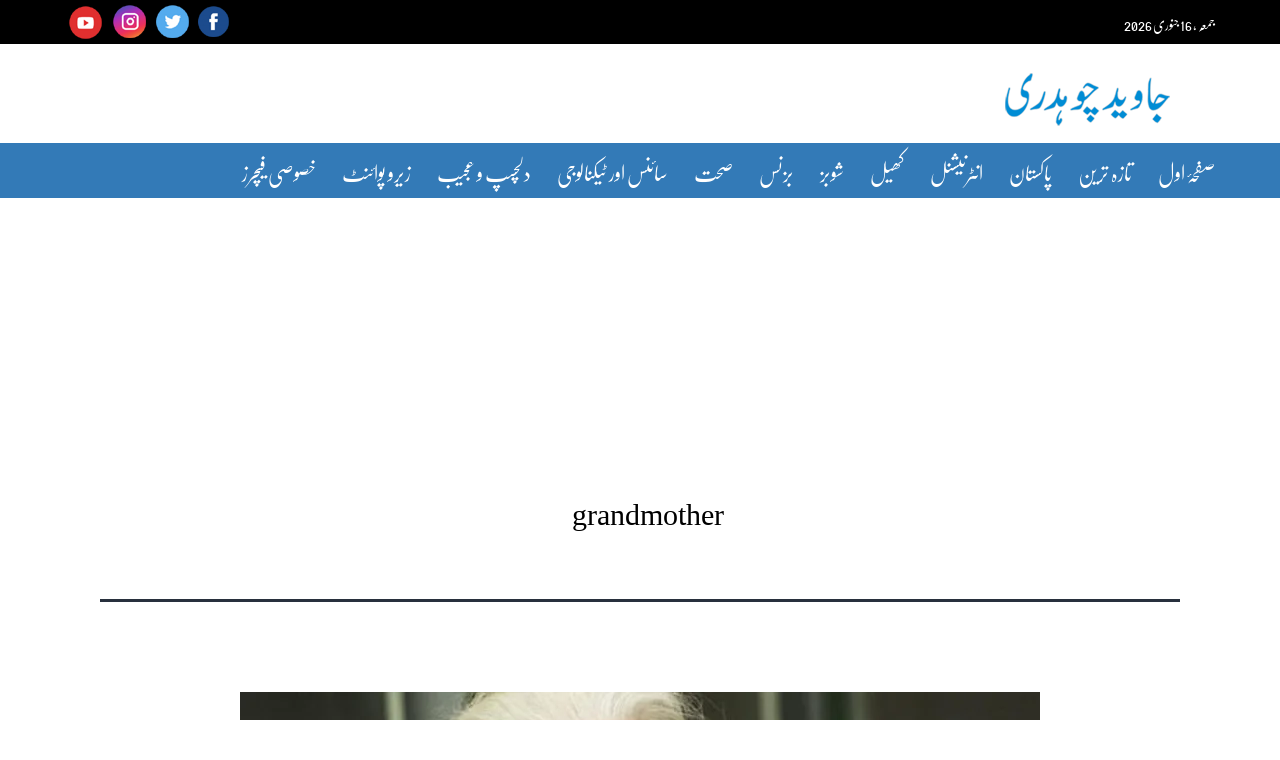

--- FILE ---
content_type: text/html; charset=utf-8
request_url: https://javedch.com/international/2024/06/27/1055953/attachment/grandmother
body_size: 17793
content:
<!doctype html>
<html lang="en-US" >
<head>
	<meta charset="UTF-8" />
	<meta name="viewport" content="width=device-width, initial-scale=1" />
    <meta name="google-site-verification" content="bEejtjjEk2CA51XAk7v2KmESxxiFOzNRYWhkwr4BT04" />
	<link rel="icon" href="https://javedch.com/wp-content/uploads/2024/05/fav.png" type="image/gif" sizes="20x20">
   <link data-minify="1" rel="stylesheet" href="https://javedch.com/wp-content/cache/min/1/wp-content/themes/JavedCh2023/css/bootstrap.min.css?ver=1768412596">
    <link href="https://javedch.com/wp-content/themes/JavedCh2023/css/bootstrap-rtl.min.css" rel="stylesheet">
	<meta name='robots' content='index, follow, max-image-preview:large, max-snippet:-1, max-video-preview:-1' />
		<style>img:is([sizes="auto" i], [sizes^="auto," i]) { contain-intrinsic-size: 3000px 1500px }</style>
		
	<!-- This site is optimized with the Yoast SEO plugin v23.7 - https://yoast.com/wordpress/plugins/seo/ -->
	<title>grandmother - Javed Chaudhry Columns</title>
	<link rel="canonical" href="https://javedch.com/international/2024/06/27/1055953/attachment/grandmother/" />
	<meta property="og:locale" content="en_US" />
	<meta property="og:type" content="article" />
	<meta property="og:title" content="grandmother - Javed Chaudhry Columns" />
	<meta property="og:url" content="https://javedch.com/international/2024/06/27/1055953/attachment/grandmother/" />
	<meta property="og:site_name" content="Javed Chaudhry Columns" />
	<meta property="article:publisher" content="https://www.facebook.com/javed.chaudhry/" />
	<meta property="og:image" content="https://javedch.com/international/2024/06/27/1055953/attachment/grandmother" />
	<meta property="og:image:width" content="1" />
	<meta property="og:image:height" content="1" />
	<meta property="og:image:type" content="image/jpeg" />
	<meta name="twitter:card" content="summary_large_image" />
	<script type="application/ld+json" class="yoast-schema-graph">{"@context":"https://schema.org","@graph":[{"@type":"WebPage","@id":"https://javedch.com/international/2024/06/27/1055953/attachment/grandmother/","url":"https://javedch.com/international/2024/06/27/1055953/attachment/grandmother/","name":"grandmother - Javed Chaudhry Columns","isPartOf":{"@id":"https://javedch.com/#website"},"primaryImageOfPage":{"@id":"https://javedch.com/international/2024/06/27/1055953/attachment/grandmother/#primaryimage"},"image":{"@id":"https://javedch.com/international/2024/06/27/1055953/attachment/grandmother/#primaryimage"},"thumbnailUrl":"https://javedch.com/wp-content/uploads/2024/06/grandmother-jpg.webp","datePublished":"2024-06-27T11:50:43+00:00","dateModified":"2024-06-27T11:50:43+00:00","breadcrumb":{"@id":"https://javedch.com/international/2024/06/27/1055953/attachment/grandmother/#breadcrumb"},"inLanguage":"en-US","potentialAction":[{"@type":"ReadAction","target":["https://javedch.com/international/2024/06/27/1055953/attachment/grandmother/"]}]},{"@type":"ImageObject","inLanguage":"en-US","@id":"https://javedch.com/international/2024/06/27/1055953/attachment/grandmother/#primaryimage","url":"https://javedch.com/wp-content/uploads/2024/06/grandmother-jpg.webp","contentUrl":"https://javedch.com/wp-content/uploads/2024/06/grandmother-jpg.webp","width":800,"height":400},{"@type":"BreadcrumbList","@id":"https://javedch.com/international/2024/06/27/1055953/attachment/grandmother/#breadcrumb","itemListElement":[{"@type":"ListItem","position":1,"name":"Home","item":"https://javedch.com/"},{"@type":"ListItem","position":2,"name":"جرمنی میں 95 سالہ نازی دادی کو 16ماہ قید","item":"https://javedch.com/international/2024/06/27/1055953"},{"@type":"ListItem","position":3,"name":"grandmother"}]},{"@type":"WebSite","@id":"https://javedch.com/#website","url":"https://javedch.com/","name":"Javed Chaudhry Columns","description":"Read Javed Chaudhry&#039;s Latest Urdu Columns Zeropoint","publisher":{"@id":"https://javedch.com/#organization"},"inLanguage":"en-US"},{"@type":"Organization","@id":"https://javedch.com/#organization","name":"Javed Chaudhry Columns","url":"https://javedch.com/","logo":{"@type":"ImageObject","inLanguage":"en-US","@id":"https://javedch.com/#/schema/logo/image/","url":"https://javedch.com/wp-content/uploads/2023/08/logo.png","contentUrl":"https://javedch.com/wp-content/uploads/2023/08/logo.png","width":173,"height":59,"caption":"Javed Chaudhry Columns"},"image":{"@id":"https://javedch.com/#/schema/logo/image/"},"sameAs":["https://www.facebook.com/javed.chaudhry/"]}]}</script>
	<!-- / Yoast SEO plugin. -->


<link rel='dns-prefetch' href='//www.googletagmanager.com' />

<link rel="alternate" type="application/rss+xml" title="Javed Chaudhry Columns &raquo; Feed" href="https://javedch.com/feed" />
<link rel="alternate" type="application/rss+xml" title="Javed Chaudhry Columns &raquo; Comments Feed" href="https://javedch.com/comments/feed" />
<script id="wpp-js" src="https://javedch.com/wp-content/plugins/wordpress-popular-posts/assets/js/wpp.min.js?ver=7.3.6" data-sampling="1" data-sampling-rate="100" data-api-url="https://javedch.com/wp-json/wordpress-popular-posts" data-post-id="1055961" data-token="cc67ceab42" data-lang="0" data-debug="0"></script>
<link rel="alternate" type="application/rss+xml" title="Javed Chaudhry Columns &raquo; grandmother Comments Feed" href="https://javedch.com/international/2024/06/27/1055953/attachment/grandmother/feed" />
		<style>
			.lazyload,
			.lazyloading {
				max-width: 100%;
			}
		</style>
		<style id='wp-emoji-styles-inline-css'>

	img.wp-smiley, img.emoji {
		display: inline !important;
		border: none !important;
		box-shadow: none !important;
		height: 1em !important;
		width: 1em !important;
		margin: 0 0.07em !important;
		vertical-align: -0.1em !important;
		background: none !important;
		padding: 0 !important;
	}
</style>
<link rel='stylesheet' id='wp-block-library-css' href='https://javedch.com/wp-includes/css/dist/block-library/style.min.css?ver=6.5.7' media='all' />
<style id='wp-block-library-theme-inline-css'>
.wp-block-audio figcaption{color:#555;font-size:13px;text-align:center}.is-dark-theme .wp-block-audio figcaption{color:#ffffffa6}.wp-block-audio{margin:0 0 1em}.wp-block-code{border:1px solid #ccc;border-radius:4px;font-family:Menlo,Consolas,monaco,monospace;padding:.8em 1em}.wp-block-embed figcaption{color:#555;font-size:13px;text-align:center}.is-dark-theme .wp-block-embed figcaption{color:#ffffffa6}.wp-block-embed{margin:0 0 1em}.blocks-gallery-caption{color:#555;font-size:13px;text-align:center}.is-dark-theme .blocks-gallery-caption{color:#ffffffa6}.wp-block-image figcaption{color:#555;font-size:13px;text-align:center}.is-dark-theme .wp-block-image figcaption{color:#ffffffa6}.wp-block-image{margin:0 0 1em}.wp-block-pullquote{border-bottom:4px solid;border-top:4px solid;color:currentColor;margin-bottom:1.75em}.wp-block-pullquote cite,.wp-block-pullquote footer,.wp-block-pullquote__citation{color:currentColor;font-size:.8125em;font-style:normal;text-transform:uppercase}.wp-block-quote{border-left:.25em solid;margin:0 0 1.75em;padding-left:1em}.wp-block-quote cite,.wp-block-quote footer{color:currentColor;font-size:.8125em;font-style:normal;position:relative}.wp-block-quote.has-text-align-right{border-left:none;border-right:.25em solid;padding-left:0;padding-right:1em}.wp-block-quote.has-text-align-center{border:none;padding-left:0}.wp-block-quote.is-large,.wp-block-quote.is-style-large,.wp-block-quote.is-style-plain{border:none}.wp-block-search .wp-block-search__label{font-weight:700}.wp-block-search__button{border:1px solid #ccc;padding:.375em .625em}:where(.wp-block-group.has-background){padding:1.25em 2.375em}.wp-block-separator.has-css-opacity{opacity:.4}.wp-block-separator{border:none;border-bottom:2px solid;margin-left:auto;margin-right:auto}.wp-block-separator.has-alpha-channel-opacity{opacity:1}.wp-block-separator:not(.is-style-wide):not(.is-style-dots){width:100px}.wp-block-separator.has-background:not(.is-style-dots){border-bottom:none;height:1px}.wp-block-separator.has-background:not(.is-style-wide):not(.is-style-dots){height:2px}.wp-block-table{margin:0 0 1em}.wp-block-table td,.wp-block-table th{word-break:normal}.wp-block-table figcaption{color:#555;font-size:13px;text-align:center}.is-dark-theme .wp-block-table figcaption{color:#ffffffa6}.wp-block-video figcaption{color:#555;font-size:13px;text-align:center}.is-dark-theme .wp-block-video figcaption{color:#ffffffa6}.wp-block-video{margin:0 0 1em}.wp-block-template-part.has-background{margin-bottom:0;margin-top:0;padding:1.25em 2.375em}
</style>
<style id='classic-theme-styles-inline-css'>
/*! This file is auto-generated */
.wp-block-button__link{color:#fff;background-color:#32373c;border-radius:9999px;box-shadow:none;text-decoration:none;padding:calc(.667em + 2px) calc(1.333em + 2px);font-size:1.125em}.wp-block-file__button{background:#32373c;color:#fff;text-decoration:none}
</style>
<style id='global-styles-inline-css'>
body{--wp--preset--color--black: #000000;--wp--preset--color--cyan-bluish-gray: #abb8c3;--wp--preset--color--white: #FFFFFF;--wp--preset--color--pale-pink: #f78da7;--wp--preset--color--vivid-red: #cf2e2e;--wp--preset--color--luminous-vivid-orange: #ff6900;--wp--preset--color--luminous-vivid-amber: #fcb900;--wp--preset--color--light-green-cyan: #7bdcb5;--wp--preset--color--vivid-green-cyan: #00d084;--wp--preset--color--pale-cyan-blue: #8ed1fc;--wp--preset--color--vivid-cyan-blue: #0693e3;--wp--preset--color--vivid-purple: #9b51e0;--wp--preset--color--dark-gray: #28303D;--wp--preset--color--gray: #39414D;--wp--preset--color--green: #D1E4DD;--wp--preset--color--blue: #D1DFE4;--wp--preset--color--purple: #D1D1E4;--wp--preset--color--red: #E4D1D1;--wp--preset--color--orange: #E4DAD1;--wp--preset--color--yellow: #EEEADD;--wp--preset--gradient--vivid-cyan-blue-to-vivid-purple: linear-gradient(135deg,rgba(6,147,227,1) 0%,rgb(155,81,224) 100%);--wp--preset--gradient--light-green-cyan-to-vivid-green-cyan: linear-gradient(135deg,rgb(122,220,180) 0%,rgb(0,208,130) 100%);--wp--preset--gradient--luminous-vivid-amber-to-luminous-vivid-orange: linear-gradient(135deg,rgba(252,185,0,1) 0%,rgba(255,105,0,1) 100%);--wp--preset--gradient--luminous-vivid-orange-to-vivid-red: linear-gradient(135deg,rgba(255,105,0,1) 0%,rgb(207,46,46) 100%);--wp--preset--gradient--very-light-gray-to-cyan-bluish-gray: linear-gradient(135deg,rgb(238,238,238) 0%,rgb(169,184,195) 100%);--wp--preset--gradient--cool-to-warm-spectrum: linear-gradient(135deg,rgb(74,234,220) 0%,rgb(151,120,209) 20%,rgb(207,42,186) 40%,rgb(238,44,130) 60%,rgb(251,105,98) 80%,rgb(254,248,76) 100%);--wp--preset--gradient--blush-light-purple: linear-gradient(135deg,rgb(255,206,236) 0%,rgb(152,150,240) 100%);--wp--preset--gradient--blush-bordeaux: linear-gradient(135deg,rgb(254,205,165) 0%,rgb(254,45,45) 50%,rgb(107,0,62) 100%);--wp--preset--gradient--luminous-dusk: linear-gradient(135deg,rgb(255,203,112) 0%,rgb(199,81,192) 50%,rgb(65,88,208) 100%);--wp--preset--gradient--pale-ocean: linear-gradient(135deg,rgb(255,245,203) 0%,rgb(182,227,212) 50%,rgb(51,167,181) 100%);--wp--preset--gradient--electric-grass: linear-gradient(135deg,rgb(202,248,128) 0%,rgb(113,206,126) 100%);--wp--preset--gradient--midnight: linear-gradient(135deg,rgb(2,3,129) 0%,rgb(40,116,252) 100%);--wp--preset--gradient--purple-to-yellow: linear-gradient(160deg, #D1D1E4 0%, #EEEADD 100%);--wp--preset--gradient--yellow-to-purple: linear-gradient(160deg, #EEEADD 0%, #D1D1E4 100%);--wp--preset--gradient--green-to-yellow: linear-gradient(160deg, #D1E4DD 0%, #EEEADD 100%);--wp--preset--gradient--yellow-to-green: linear-gradient(160deg, #EEEADD 0%, #D1E4DD 100%);--wp--preset--gradient--red-to-yellow: linear-gradient(160deg, #E4D1D1 0%, #EEEADD 100%);--wp--preset--gradient--yellow-to-red: linear-gradient(160deg, #EEEADD 0%, #E4D1D1 100%);--wp--preset--gradient--purple-to-red: linear-gradient(160deg, #D1D1E4 0%, #E4D1D1 100%);--wp--preset--gradient--red-to-purple: linear-gradient(160deg, #E4D1D1 0%, #D1D1E4 100%);--wp--preset--font-size--small: 18px;--wp--preset--font-size--medium: 20px;--wp--preset--font-size--large: 24px;--wp--preset--font-size--x-large: 42px;--wp--preset--font-size--extra-small: 16px;--wp--preset--font-size--normal: 20px;--wp--preset--font-size--extra-large: 40px;--wp--preset--font-size--huge: 96px;--wp--preset--font-size--gigantic: 144px;--wp--preset--spacing--20: 0.44rem;--wp--preset--spacing--30: 0.67rem;--wp--preset--spacing--40: 1rem;--wp--preset--spacing--50: 1.5rem;--wp--preset--spacing--60: 2.25rem;--wp--preset--spacing--70: 3.38rem;--wp--preset--spacing--80: 5.06rem;--wp--preset--shadow--natural: 6px 6px 9px rgba(0, 0, 0, 0.2);--wp--preset--shadow--deep: 12px 12px 50px rgba(0, 0, 0, 0.4);--wp--preset--shadow--sharp: 6px 6px 0px rgba(0, 0, 0, 0.2);--wp--preset--shadow--outlined: 6px 6px 0px -3px rgba(255, 255, 255, 1), 6px 6px rgba(0, 0, 0, 1);--wp--preset--shadow--crisp: 6px 6px 0px rgba(0, 0, 0, 1);}:where(.is-layout-flex){gap: 0.5em;}:where(.is-layout-grid){gap: 0.5em;}body .is-layout-flex{display: flex;}body .is-layout-flex{flex-wrap: wrap;align-items: center;}body .is-layout-flex > *{margin: 0;}body .is-layout-grid{display: grid;}body .is-layout-grid > *{margin: 0;}:where(.wp-block-columns.is-layout-flex){gap: 2em;}:where(.wp-block-columns.is-layout-grid){gap: 2em;}:where(.wp-block-post-template.is-layout-flex){gap: 1.25em;}:where(.wp-block-post-template.is-layout-grid){gap: 1.25em;}.has-black-color{color: var(--wp--preset--color--black) !important;}.has-cyan-bluish-gray-color{color: var(--wp--preset--color--cyan-bluish-gray) !important;}.has-white-color{color: var(--wp--preset--color--white) !important;}.has-pale-pink-color{color: var(--wp--preset--color--pale-pink) !important;}.has-vivid-red-color{color: var(--wp--preset--color--vivid-red) !important;}.has-luminous-vivid-orange-color{color: var(--wp--preset--color--luminous-vivid-orange) !important;}.has-luminous-vivid-amber-color{color: var(--wp--preset--color--luminous-vivid-amber) !important;}.has-light-green-cyan-color{color: var(--wp--preset--color--light-green-cyan) !important;}.has-vivid-green-cyan-color{color: var(--wp--preset--color--vivid-green-cyan) !important;}.has-pale-cyan-blue-color{color: var(--wp--preset--color--pale-cyan-blue) !important;}.has-vivid-cyan-blue-color{color: var(--wp--preset--color--vivid-cyan-blue) !important;}.has-vivid-purple-color{color: var(--wp--preset--color--vivid-purple) !important;}.has-black-background-color{background-color: var(--wp--preset--color--black) !important;}.has-cyan-bluish-gray-background-color{background-color: var(--wp--preset--color--cyan-bluish-gray) !important;}.has-white-background-color{background-color: var(--wp--preset--color--white) !important;}.has-pale-pink-background-color{background-color: var(--wp--preset--color--pale-pink) !important;}.has-vivid-red-background-color{background-color: var(--wp--preset--color--vivid-red) !important;}.has-luminous-vivid-orange-background-color{background-color: var(--wp--preset--color--luminous-vivid-orange) !important;}.has-luminous-vivid-amber-background-color{background-color: var(--wp--preset--color--luminous-vivid-amber) !important;}.has-light-green-cyan-background-color{background-color: var(--wp--preset--color--light-green-cyan) !important;}.has-vivid-green-cyan-background-color{background-color: var(--wp--preset--color--vivid-green-cyan) !important;}.has-pale-cyan-blue-background-color{background-color: var(--wp--preset--color--pale-cyan-blue) !important;}.has-vivid-cyan-blue-background-color{background-color: var(--wp--preset--color--vivid-cyan-blue) !important;}.has-vivid-purple-background-color{background-color: var(--wp--preset--color--vivid-purple) !important;}.has-black-border-color{border-color: var(--wp--preset--color--black) !important;}.has-cyan-bluish-gray-border-color{border-color: var(--wp--preset--color--cyan-bluish-gray) !important;}.has-white-border-color{border-color: var(--wp--preset--color--white) !important;}.has-pale-pink-border-color{border-color: var(--wp--preset--color--pale-pink) !important;}.has-vivid-red-border-color{border-color: var(--wp--preset--color--vivid-red) !important;}.has-luminous-vivid-orange-border-color{border-color: var(--wp--preset--color--luminous-vivid-orange) !important;}.has-luminous-vivid-amber-border-color{border-color: var(--wp--preset--color--luminous-vivid-amber) !important;}.has-light-green-cyan-border-color{border-color: var(--wp--preset--color--light-green-cyan) !important;}.has-vivid-green-cyan-border-color{border-color: var(--wp--preset--color--vivid-green-cyan) !important;}.has-pale-cyan-blue-border-color{border-color: var(--wp--preset--color--pale-cyan-blue) !important;}.has-vivid-cyan-blue-border-color{border-color: var(--wp--preset--color--vivid-cyan-blue) !important;}.has-vivid-purple-border-color{border-color: var(--wp--preset--color--vivid-purple) !important;}.has-vivid-cyan-blue-to-vivid-purple-gradient-background{background: var(--wp--preset--gradient--vivid-cyan-blue-to-vivid-purple) !important;}.has-light-green-cyan-to-vivid-green-cyan-gradient-background{background: var(--wp--preset--gradient--light-green-cyan-to-vivid-green-cyan) !important;}.has-luminous-vivid-amber-to-luminous-vivid-orange-gradient-background{background: var(--wp--preset--gradient--luminous-vivid-amber-to-luminous-vivid-orange) !important;}.has-luminous-vivid-orange-to-vivid-red-gradient-background{background: var(--wp--preset--gradient--luminous-vivid-orange-to-vivid-red) !important;}.has-very-light-gray-to-cyan-bluish-gray-gradient-background{background: var(--wp--preset--gradient--very-light-gray-to-cyan-bluish-gray) !important;}.has-cool-to-warm-spectrum-gradient-background{background: var(--wp--preset--gradient--cool-to-warm-spectrum) !important;}.has-blush-light-purple-gradient-background{background: var(--wp--preset--gradient--blush-light-purple) !important;}.has-blush-bordeaux-gradient-background{background: var(--wp--preset--gradient--blush-bordeaux) !important;}.has-luminous-dusk-gradient-background{background: var(--wp--preset--gradient--luminous-dusk) !important;}.has-pale-ocean-gradient-background{background: var(--wp--preset--gradient--pale-ocean) !important;}.has-electric-grass-gradient-background{background: var(--wp--preset--gradient--electric-grass) !important;}.has-midnight-gradient-background{background: var(--wp--preset--gradient--midnight) !important;}.has-small-font-size{font-size: var(--wp--preset--font-size--small) !important;}.has-medium-font-size{font-size: var(--wp--preset--font-size--medium) !important;}.has-large-font-size{font-size: var(--wp--preset--font-size--large) !important;}.has-x-large-font-size{font-size: var(--wp--preset--font-size--x-large) !important;}
.wp-block-navigation a:where(:not(.wp-element-button)){color: inherit;}
:where(.wp-block-post-template.is-layout-flex){gap: 1.25em;}:where(.wp-block-post-template.is-layout-grid){gap: 1.25em;}
:where(.wp-block-columns.is-layout-flex){gap: 2em;}:where(.wp-block-columns.is-layout-grid){gap: 2em;}
.wp-block-pullquote{font-size: 1.5em;line-height: 1.6;}
</style>
<link data-minify="1" rel='stylesheet' id='wordpress-popular-posts-css-css' href='https://javedch.com/wp-content/cache/min/1/wp-content/plugins/wordpress-popular-posts/assets/css/wpp.css?ver=1768412595' media='all' />
<link data-minify="1" rel='stylesheet' id='twenty-twenty-one-style-css' href='https://javedch.com/wp-content/cache/min/1/wp-content/themes/JavedCh2023/style.css?ver=1768412596' media='all' />
<link rel='stylesheet' id='twenty-twenty-one-print-style-css' href='https://javedch.com/wp-content/themes/JavedCh2023/assets/css/print.css?ver=1.5' media='print' />
<style id='rocket-lazyload-inline-css'>
.rll-youtube-player{position:relative;padding-bottom:56.23%;height:0;overflow:hidden;max-width:100%;}.rll-youtube-player:focus-within{outline: 2px solid currentColor;outline-offset: 5px;}.rll-youtube-player iframe{position:absolute;top:0;left:0;width:100%;height:100%;z-index:100;background:0 0}.rll-youtube-player img{bottom:0;display:block;left:0;margin:auto;max-width:100%;width:100%;position:absolute;right:0;top:0;border:none;height:auto;-webkit-transition:.4s all;-moz-transition:.4s all;transition:.4s all}.rll-youtube-player img:hover{-webkit-filter:brightness(75%)}.rll-youtube-player .play{height:100%;width:100%;left:0;top:0;position:absolute;background:var(--wpr-bg-1e8ed07c-c86c-4641-a457-76ac6e5441eb) no-repeat center;background-color: transparent !important;cursor:pointer;border:none;}.wp-embed-responsive .wp-has-aspect-ratio .rll-youtube-player{position:absolute;padding-bottom:0;width:100%;height:100%;top:0;bottom:0;left:0;right:0}
</style>
<link rel="https://api.w.org/" href="https://javedch.com/wp-json/" /><link rel="alternate" type="application/json" href="https://javedch.com/wp-json/wp/v2/media/1055961" /><link rel="EditURI" type="application/rsd+xml" title="RSD" href="https://javedch.com/xmlrpc.php?rsd" />
<meta name="generator" content="WordPress 6.5.7" />
<link rel='shortlink' href='https://javedch.com/?p=1055961' />
<link rel="alternate" type="application/json+oembed" href="https://javedch.com/wp-json/oembed/1.0/embed?url=https%3A%2F%2Fjavedch.com%2Finternational%2F2024%2F06%2F27%2F1055953%2Fattachment%2Fgrandmother" />
<link rel="alternate" type="text/xml+oembed" href="https://javedch.com/wp-json/oembed/1.0/embed?url=https%3A%2F%2Fjavedch.com%2Finternational%2F2024%2F06%2F27%2F1055953%2Fattachment%2Fgrandmother&#038;format=xml" />
<meta name="generator" content="Site Kit by Google 1.167.0" />		<script type="text/javascript">
				(function(c,l,a,r,i,t,y){
					c[a]=c[a]||function(){(c[a].q=c[a].q||[]).push(arguments)};t=l.createElement(r);t.async=1;
					t.src="https://www.clarity.ms/tag/"+i+"?ref=wordpress";y=l.getElementsByTagName(r)[0];y.parentNode.insertBefore(t,y);
				})(window, document, "clarity", "script", "mggajmbs0t");
		</script>
		<meta name="generator" content="performance-lab 3.2.0; plugins: webp-uploads">
<meta name="generator" content="webp-uploads 2.2.0">
            <style id="wpp-loading-animation-styles">@-webkit-keyframes bgslide{from{background-position-x:0}to{background-position-x:-200%}}@keyframes bgslide{from{background-position-x:0}to{background-position-x:-200%}}.wpp-widget-block-placeholder,.wpp-shortcode-placeholder{margin:0 auto;width:60px;height:3px;background:#dd3737;background:linear-gradient(90deg,#dd3737 0%,#571313 10%,#dd3737 100%);background-size:200% auto;border-radius:3px;-webkit-animation:bgslide 1s infinite linear;animation:bgslide 1s infinite linear}</style>
            		<script>
			document.documentElement.className = document.documentElement.className.replace('no-js', 'js');
		</script>
				<style>
			.no-js img.lazyload {
				display: none;
			}

			figure.wp-block-image img.lazyloading {
				min-width: 150px;
			}

			.lazyload,
			.lazyloading {
				--smush-placeholder-width: 100px;
				--smush-placeholder-aspect-ratio: 1/1;
				width: var(--smush-image-width, var(--smush-placeholder-width)) !important;
				aspect-ratio: var(--smush-image-aspect-ratio, var(--smush-placeholder-aspect-ratio)) !important;
			}

						.lazyload, .lazyloading {
				opacity: 0;
			}

			.lazyloaded {
				opacity: 1;
				transition: opacity 5ms;
				transition-delay: 0ms;
			}

					</style>
		<link rel="icon" href="https://javedch.com/wp-content/uploads/2024/05/JavedCh-Icon-150x150.webp" sizes="32x32" />
<link rel="icon" href="https://javedch.com/wp-content/uploads/2024/05/JavedCh-Icon-300x300.webp" sizes="192x192" />
<link rel="apple-touch-icon" href="https://javedch.com/wp-content/uploads/2024/05/JavedCh-Icon-300x300.webp" />
<meta name="msapplication-TileImage" content="https://javedch.com/wp-content/uploads/2024/05/JavedCh-Icon-300x300.webp" />
		<style id="wp-custom-css">
			h1.page-title {
    line-height: var(--heading--line-height-h1);
    color: transparent;
}
.widget-top {
    float: none !important;
    padding-left: 10px !important;
    width: 60px;
    position: absolute;
    margin-top: -5px;
}
h1.page-title  span{
    color: #000;
    margin-right: -59px !important;
}
.pgntn-page-pagination-intro{
	display:none !important;
}
.pagination{
	display:none;
}
#sticky-footer {
	display: none !important;}
.widget-top {
    float: none !important;
    padding-left: 10px !important;
}		</style>
		<noscript><style id="rocket-lazyload-nojs-css">.rll-youtube-player, [data-lazy-src]{display:none !important;}</style></noscript>	
	<script async src="https://pagead2.googlesyndication.com/pagead/js/adsbygoogle.js?client=ca-pub-4298107465265303"
     crossorigin="anonymous"></script>
	
<!----------------------------- Start Google Adsense Code --------------------------------------------------->        
<script async src="//pagead2.googlesyndication.com/pagead/js/adsbygoogle.js"></script>
<script>
     (adsbygoogle = window.adsbygoogle || []).push({
          google_ad_client: "ca-pub-4298107465265303",
          enable_page_level_ads: true
     });
</script>

<!----------------------------- End Google Adsense Code --------------------------------------------------->
<!----------------------------- Start Google Analytic Javascript -------------------------------------------->
 <!-- Global site tag (gtag.js) - Google Analytics -->
<script async src="https://www.googletagmanager.com/gtag/js?id=UA-53736068-1"></script>
<script>
window.dataLayer = window.dataLayer || [];
function gtag(){dataLayer.push(arguments);}
gtag('js', new Date());

gtag('config', 'UA-53736068-1', { 'optimize_id': 'GTM-NPKTR9L'});
</script> 
<!----------------------------- End Google Analytic Javascript --------------------------------------------> 

<!-- Global site tag (gtag.js) - Google Analytics Start-->
<script async src="https://www.googletagmanager.com/gtag/js?id=G-MLKKFGP6RF"></script>
<script>
  window.dataLayer = window.dataLayer || [];
  function gtag(){dataLayer.push(arguments);}
  gtag('js', new Date());

  gtag('config', 'G-MLKKFGP6RF');
</script>

<!-- Global site tag (gtag.js) - Google Analytics End-->


<!-- Google Tag Manager -->
<script>(function(w,d,s,l,i){w[l]=w[l]||[];w[l].push({'gtm.start':
new Date().getTime(),event:'gtm.js'});var f=d.getElementsByTagName(s)[0],
j=d.createElement(s),dl=l!='dataLayer'?'&l='+l:'';j.async=true;j.src=
'https://www.googletagmanager.com/gtm.js?id='+i+dl;f.parentNode.insertBefore(j,f);
})(window,document,'script','dataLayer','GTM-5BWNNH2');</script>
<!-- End Google Tag Manager -->	
<style id="wpr-lazyload-bg-container"></style><style id="wpr-lazyload-bg-exclusion"></style>
<noscript>
<style id="wpr-lazyload-bg-nostyle">.rll-youtube-player .play{--wpr-bg-1e8ed07c-c86c-4641-a457-76ac6e5441eb: url('https://javedch.com/wp-content/plugins/wp-rocket/assets/img/youtube.png');}</style>
</noscript>
<script type="application/javascript">const rocket_pairs = [{"selector":".rll-youtube-player .play","style":".rll-youtube-player .play{--wpr-bg-1e8ed07c-c86c-4641-a457-76ac6e5441eb: url('https:\/\/javedch.com\/wp-content\/plugins\/wp-rocket\/assets\/img\/youtube.png');}","hash":"1e8ed07c-c86c-4641-a457-76ac6e5441eb","url":"https:\/\/javedch.com\/wp-content\/plugins\/wp-rocket\/assets\/img\/youtube.png"}]; const rocket_excluded_pairs = [];</script><meta name="generator" content="WP Rocket 3.19.2.1" data-wpr-features="wpr_lazyload_css_bg_img wpr_defer_js wpr_minify_js wpr_lazyload_images wpr_lazyload_iframes wpr_image_dimensions wpr_minify_css wpr_preload_links wpr_desktop" /></head>
<style>
.dim {
    color: #000;
	  font-family: 'nafees-nastaleeq' !important;
}
.entry-title1 {
    letter-spacing: 0px !important;
}
.singular .entry-title {
    font-size: 30px !important;
    padding-left: 15px;
    font-weight: 500;
    color: #000 !important;
	line-height: 52px !important;
}
#block-2 .wpp-post-title {
    font-family: 'nafees-nastaleeq' !important;
    color: #000;
    margin: 0;
    text-decoration: none !important;
    padding-top: 15px;
    padding-bottom: 16px;
    font-size: 16px;
    font-weight: 600;
    line-height: 22px;
    padding-right: 4px;
    overflow: hidden;
    text-overflow: ellipsis;
    display: -webkit-box;
    max-height: 65px;
    -webkit-line-clamp: 3;
    -webkit-box-orient: vertical;
}
.entry-header{
	    text-align: center;
    padding-bottom: 20px;
    padding-top: 5px !important;
    margin-top: 5px;
}
.site-main>* {
    margin-top: 0px !important;

}
@media screen and (max-width: 600px) {

	
.primary-menu-container{
width:50%;
}	
.maintophead h2 a {
    font-family: 'nafees-nastaleeq' !important;
    margin: 0 0 10px !important;
}
.menu-button-container{
padding:0px !important;
}	
#interesting{
    display:none !important;
}	
#colmns	{
 display:none !important;
}	
	
.featuredbox{
    text-align:center;
	    padding-top: 10px;
    padding-bottom: 10px;
}
.topbar{
    display:none !important;
}
	body:not(.primary-navigation-open) .site-header.has-logo.has-title-and-tagline .menu-button-container #primary-mobile-menu {
margin-top: -45px;
	}
body:not(.primary-navigation-open) .site-header.has-logo.has-title-and-tagline .primary-navigation {
    position: relative;
    top: 0;
    background-color: #337ab7;
}
body:not(.primary-navigation-open) .site-header.has-logo.has-title-and-tagline .menu-button-container {
    position: relative;
    padding-top: 0;
    margin-top: 0px; 
}
.headerdesktop {
    background-color: #337ab7;
    height: 88px !important;
}
}

.topbar{
    display:block;
}
.topleft{
 color:#fff;   
 padding:5px 0px;
 font-size: 14px;
}
#urdulogo a{
  color:#fff;  
   font-size: 14px; 
}
.topright a{
    color: #fff;
    font-size: 14px;
    padding: 4px;
}    
.topright{
    color: #fff;
    padding: 5px 0px;
    text-align: left;
} 
.menu-button-container #primary-mobile-menu {
    display: flex;
    margin-right: 0;
    color: #fff !important;
}
.site-header>.site-logo {
    padding: 15px;
}
.powered-by a{
 font-family: 'nafees-nastaleeq' !important;
    color: #fff;
    font-size: 14px;
}
#desktop .site-logo {
    margin: auto;
    text-align: right;
    padding: 15px  0px;
}
.fill-children-current-color, .fill-children-current-color * {
    fill: #fff;
}
.social-menu li{
    display:inline-block;
}
.headerdesktop{
    background-color: #337ab7;
    height: 55px;
}
.primary-menu-container {
    background-color: #337ab7 !important;
}
#primary-menu-list li {
    background-color: #337ab7 !important;
}
.post-navigation .meta-nav {
    line-height: var(--global--line-height-body);
    color: #337ab7;
}
.relatedpost .smtitle11 a {
font-family: 'nafees-nastaleeq' !important;
    color: #337ab7;
}
.relatedpost{
    margin-top: 20px;
}
#primary-menu-list a {
    font-family: 'nafees-nastaleeq' !important;
    color: #fff !important;
    background-color: #337ab7!important;
}
.site-header {
   padding-bottom: 0px;
}
#desktop .primary-navigation{
    margin-top: 10px;
}
.meta-nav{
  margin: 0px !important;  
}
.navigation .svg-icon {
    display: none;
}
.entry-content {
    font-family: 'nafees-nastaleeq' !important;
    margin: 0 0 1em;
    color: #2f2d2d;
    font-size: 24px;
    text-align: justify;
    font-weight: 400;
   margin-bottom: 15px;
    line-height: 1.5;
}
.entry-content p{

   margin-bottom: 15px;
}
.cooly {
    margin-left: 0px;
    margin-top: 0px;
}
.featuredbox {
   background-color: #337ab7;
    color: #fff;
	font-size: 1.8em !important;
}
.featuredbox1 {
 background-color: #337ab7;
    color: #fff;
}
#advertisementtt {
    background: #ccc none repeat scroll 0 0;
    bottom: 0;
    height: 250;
    left: 0;
    position: fixed;
    width: 100%;
    z-index: 9999;
}
.featuredbox1 {
    background-color: #337ab7;
    color: #fff;
    padding-top: 10px;
    padding-bottom: 10px;
}
body{	
background-color: #fff !important;
}
.archive-description p {
 display:none;
}
.site-description{
 display:none;
}
#primary-menu-list a {
  
    padding: 5px 13px !important;
}
.maintophead p{
    font-size: 18px;
    text-align: right;	
}
#leftboxy p{
    font-size: 15px;
    text-align: right;	
}
.page-title {
    color: #337ab7 !important;
}
.post-thumbnail {
    text-align: center;
    margin-top: 0;
    margin-bottom: 15px;
}
#mytraining-widget .wpp-thumbnail {
    display: inline;
    float: right;
    margin: 0 0 0 1rem;
    border: none;
}
#mytraining-widget  a {
    font-family: 'nafees-nastaleeq' !important;
    color: #000;
	text-decoration:none;
    text-decoration: none;
    font-size: 19px !important;
    font-weight: 500;
    line-height: 28px;
}
#block-2 ul li {
    height: 210px;
}
.widget-top{
    float: none !important;
    padding-left: 10px !important;
}
#sticky-footer {
    padding: 3px 0 !important;
    background: #4CAF50;
}
</style>
<body class="attachment attachment-template-default single single-attachment postid-1055961 attachmentid-1055961 attachment-jpeg wp-custom-logo wp-embed-responsive is-light-theme no-js singular has-main-navigation">
<!-- Google Tag Manager (noscript) -->
<noscript><iframe src="https://www.googletagmanager.com/ns.html?id=GTM-5BWNNH2"
height="0" width="0" style="display:none;visibility:hidden"></iframe></noscript>
<!-- End Google Tag Manager (noscript) -->
<div data-rocket-location-hash="54257ff4dc2eb7aae68fa23eb5f11e06" id="page" class="site">
	<a class="skip-link screen-reader-text" href="#content">Skip to content</a>
	
<header data-rocket-location-hash="69f1e5b05204204cb4025d827228fb7c" id="colophon" class="site-footer1 topbar" style="background-color:#000;">
    <div data-rocket-location-hash="40f22408a88335a0945fffe944caafc3" class="container">
        
	    
	<div class="col-xs-6 col-sm-6 col-md-6 topleft">
	        <div class="twelve columns" id="date" style="padding-top: 10px;">
<span dir="rtl" lang="ar" class="dtshowr" >جمعہ‬‮</span> ،
<span dir="rtl" lang="ar" class="dtshowr" >16</span>
<span dir="rtl" lang="ar" class="dtshowry" >جنوری‬‮</span>	
<span dir="rtl" lang="ar" class="dtshowr" >2026</span>&nbsp;
</div>
	 </div>
	
	<div class="col-xs-6 col-sm-6 col-md-6 topright">
	    <div class="jeg_nav_item socials_widget jeg_social_icon_block nobg">
<ul class="social-menu footer-social reset-list-style social-icons fill-children-current-color">

<li id="menu-item-10025" class="menu-item menu-item-type-custom menu-item-object-custom menu-item-10025"><a href="https://www.facebook.com/javed.chaudhry"><img width="32" height="32" src="data:image/svg+xml,%3Csvg%20xmlns='http://www.w3.org/2000/svg'%20viewBox='0%200%2032%2032'%3E%3C/svg%3E" alt="facebook" data-lazy-src="https://javedch.com/wp-content/uploads/2024/02/ff.png" /><noscript><img width="32" height="32" src="https://javedch.com/wp-content/uploads/2024/02/ff.png" alt="facebook" /></noscript></a></li>
<li id="menu-item-10026" class="menu-item menu-item-type-custom menu-item-object-custom menu-item-10026"><a href="https://twitter.com/javedchofficial"><img width="34" height="34" src="data:image/svg+xml,%3Csvg%20xmlns='http://www.w3.org/2000/svg'%20viewBox='0%200%2034%2034'%3E%3C/svg%3E" alt="twitter" data-lazy-src="https://javedch.com/wp-content/uploads/2024/02/tt.png" /><noscript><img width="34" height="34" src="https://javedch.com/wp-content/uploads/2024/02/tt.png" alt="twitter" /></noscript></a></li>
<li id="menu-item-10027" class="menu-item menu-item-type-custom menu-item-object-custom menu-item-10027"><a href="https://www.instagram.com/javedchaudhryofficial/"><img width="34" height="34" src="data:image/svg+xml,%3Csvg%20xmlns='http://www.w3.org/2000/svg'%20viewBox='0%200%2034%2034'%3E%3C/svg%3E" alt="instagram" data-lazy-src="https://javedch.com/wp-content/uploads/2024/02/ii.png" /><noscript><img width="34" height="34" src="https://javedch.com/wp-content/uploads/2024/02/ii.png" alt="instagram" /></noscript></a></li>
<li id="menu-item-10028" class="menu-item menu-item-type-custom menu-item-object-custom menu-item-10028"><a href="https://www.youtube.com/@JavedChaudhryOfficial"><img width="34" height="33" src="data:image/svg+xml,%3Csvg%20xmlns='http://www.w3.org/2000/svg'%20viewBox='0%200%2034%2033'%3E%3C/svg%3E" alt="youtube" data-lazy-src="https://javedch.com/wp-content/uploads/2024/02/yy.png" /><noscript><img width="34" height="33" src="https://javedch.com/wp-content/uploads/2024/02/yy.png" alt="youtube" /></noscript></a></li>

							</ul>
	   </div>
				
	</div>
</header>
	

	<header id="desktop" class="site-header has-logo has-title-and-tagline has-menu" style="padding: 10px 0px;">
<div class="container">
     <div class="row">
         <div class="col-md-2">
	
	<div class="site-logo" style="padding: 5px 0px;margin-top: 10px;" id="desktop">  <a href="https://javedch.com/"><span class="custom-logo-link"><img width="173" height="59" src="data:image/svg+xml,%3Csvg%20xmlns='http://www.w3.org/2000/svg'%20viewBox='0%200%20173%2059'%3E%3C/svg%3E" class="custom-logo" alt="logo" decoding="async" data-lazy-src="https://javedch.com/wp-content/themes/JavedCh2023/images/logo.png"><noscript><img width="173" height="59" src="https://javedch.com/wp-content/themes/JavedCh2023/images/logo.png" class="custom-logo" alt="logo" decoding="async"></noscript></span></a>
	<div class="cooly">
    </div>
	</div>
	<div class="site-logo" style="padding: 5px 0px;" id="mobile"> <a style="padding-right:0px;padding-left:30px;font-size: 22px;
    color: #fff;" href="https://javedch.com/">جا وید چوہدری</a>
	<div class="cooly" id="mobile">
	<p style="padding-top: 5px; margin-left: 3px;float: left; color:#FFFFFF;"><a style="font-family:'nafees-nastaleeq'; font-size: 15px; color: #fff; padding-left: 2px;" target="_blank" href="https://javedch.com/">صفحۂ اول</a> | <a style="font-family:'nafees-nastaleeq'; font-size: 15px; color: #fff; padding-left:2px;padding-right:2px; " target="_blank" href="https://javedch.com/pakistan">پاکستان</a> | <a style="font-family:'nafees-nastaleeq'; font-size: 15px; color: #fff; padding-left: 2px;padding-right:2px;  " target="_blank" href="https://javedch.com/sports">کھیل</a> | <a style="font-family:'nafees-nastaleeq'; font-size: 15px; color: #fff; padding-right: 2px;padding-left:5px;  " target="_blank" href="https://javedch.com/javed-chaudhry-urdu-columns/">زیرو پوائنٹ</a></p>
    </div>
	</div>
<div class="site-branding" id="mobile">
	
						<p class="site-title"><a href="https://javedch.com/">Javed Chaudhry Columns</a></p>
			
			<p class="site-description">
			Read Javed Chaudhry&#039;s Latest Urdu Columns Zeropoint		</p>
	</div><!-- .site-branding -->

	</div>
	<div class="col-md-2">
	</div>
	<div class="col-md-8">
	 <!---<img  src="data:image/svg+xml,%3Csvg%20xmlns='http://www.w3.org/2000/svg'%20viewBox='0%200%200%200'%3E%3C/svg%3E" style="text-align:left;" data-lazy-src="https://microsol.biz/JavedCH_New/wp-content/uploads/2023/04/ad728.jpg" /><noscript><img  src="https://microsol.biz/JavedCH_New/wp-content/uploads/2023/04/ad728.jpg" style="text-align:left;" /></noscript> --->
	   </div> 
</div>
</div>
</header>
<header  id="desktop" class="headerdesktop">
<div class="container">
    <div class="row">

	<nav id="site-navigation" class="primary-navigation" aria-label="Primary menu">
			<div class="primary-menu-container"><ul id="primary-menu-list" class="menu-wrapper"><li id="menu-item-22095" class="menu-item menu-item-type-custom menu-item-object-custom menu-item-home menu-item-22095"><a href="https://javedch.com/">صفحۂ اول</a></li>
<li id="menu-item-1054314" class="menu-item menu-item-type-taxonomy menu-item-object-category menu-item-1054314"><a href="https://javedch.com/latest-urdu-news">تازہ ترین</a></li>
<li id="menu-item-22087" class="menu-item menu-item-type-taxonomy menu-item-object-category menu-item-22087"><a href="https://javedch.com/pakistan">پاکستان</a></li>
<li id="menu-item-22088" class="menu-item menu-item-type-taxonomy menu-item-object-category menu-item-22088"><a href="https://javedch.com/international">انٹرنیشنل</a></li>
<li id="menu-item-22089" class="menu-item menu-item-type-taxonomy menu-item-object-category menu-item-22089"><a href="https://javedch.com/sports">کھیل</a></li>
<li id="menu-item-22091" class="menu-item menu-item-type-taxonomy menu-item-object-category menu-item-22091"><a href="https://javedch.com/showbiz">شوبز</a></li>
<li id="menu-item-22093" class="menu-item menu-item-type-taxonomy menu-item-object-category menu-item-22093"><a href="https://javedch.com/business">بزنس<p class="menu-item-description"><span>بزنس</span></p></a></li>
<li id="menu-item-22092" class="menu-item menu-item-type-taxonomy menu-item-object-category menu-item-22092"><a href="https://javedch.com/health">صحت</a></li>
<li id="menu-item-22094" class="menu-item menu-item-type-taxonomy menu-item-object-category menu-item-22094"><a href="https://javedch.com/science-and-technology">سائنس اور ٹیکنالوجی</a></li>
<li id="menu-item-22090" class="menu-item menu-item-type-taxonomy menu-item-object-category menu-item-22090"><a href="https://javedch.com/interesting-and-weird">دلچسپ و عجیب</a></li>
<li id="menu-item-22097" class="menu-item menu-item-type-taxonomy menu-item-object-category menu-item-22097"><a href="https://javedch.com/javed-chaudhry-urdu-columns">زیرو پوائنٹ</a></li>
<li id="menu-item-22096" class="menu-item menu-item-type-taxonomy menu-item-object-category menu-item-22096"><a href="https://javedch.com/special-features">خصوصی فیچرز<p class="menu-item-description"><span>خصوصی فیچرز</span></p></a></li>
</ul></div>		
	
	</nav><!-- #site-navigation -->
</div>
</div>
</header>

<header  id="mobile" class="site-header has-logo has-title-and-tagline has-menu" style="background-color:#337ab7;max-width: 100%;">
   <!--- <div class="container1">--->
	
	<div class="site-logo" style="padding: 5px 0px;margin-top: 10px;" id="desktop">  <a href="https://javedch.com/"><span class="custom-logo-link"><img width="173" height="59" src="data:image/svg+xml,%3Csvg%20xmlns='http://www.w3.org/2000/svg'%20viewBox='0%200%20173%2059'%3E%3C/svg%3E" class="custom-logo" alt="logo" decoding="async" data-lazy-src="https://javedch.com/wp-content/themes/JavedCh2023/images/logo.png"><noscript><img width="173" height="59" src="https://javedch.com/wp-content/themes/JavedCh2023/images/logo.png" class="custom-logo" alt="logo" decoding="async"></noscript></span></a>
	<div class="cooly">
    </div>
	</div>
	<div class="site-logo" style="padding: 5px 0px;" id="mobile"> <a style="padding-right:0px;padding-left:30px;font-size: 22px;
    color: #fff;" href="https://javedch.com/">جا وید چوہدری</a>
	<div class="cooly" id="mobile">
	<p style="padding-top: 5px; margin-left: 3px;float: left; color:#FFFFFF;"><a style="font-family:'nafees-nastaleeq'; font-size: 15px; color: #fff; padding-left: 2px;" target="_blank" href="https://javedch.com/">صفحۂ اول</a> | <a style="font-family:'nafees-nastaleeq'; font-size: 15px; color: #fff; padding-left:2px;padding-right:2px; " target="_blank" href="https://javedch.com/pakistan">پاکستان</a> | <a style="font-family:'nafees-nastaleeq'; font-size: 15px; color: #fff; padding-left: 2px;padding-right:2px;  " target="_blank" href="https://javedch.com/sports">کھیل</a> | <a style="font-family:'nafees-nastaleeq'; font-size: 15px; color: #fff; padding-right: 2px;padding-left:5px;  " target="_blank" href="https://javedch.com/javed-chaudhry-urdu-columns/">زیرو پوائنٹ</a></p>
    </div>
	</div>
<div class="site-branding" id="mobile">
	
						<p class="site-title"><a href="https://javedch.com/">Javed Chaudhry Columns</a></p>
			
			<p class="site-description">
			Read Javed Chaudhry&#039;s Latest Urdu Columns Zeropoint		</p>
	</div><!-- .site-branding -->

	
	<nav id="site-navigation" class="primary-navigation" aria-label="Primary menu">
		<div class="menu-button-container">
			<button id="primary-mobile-menu" aria-label="Name" class="button" aria-controls="primary-menu-list" aria-expanded="false">
				<span class="dropdown-icon open">					<svg class="svg-icon" width="24" height="24" aria-hidden="true" role="img" focusable="false" viewBox="0 0 24 24" fill="none" xmlns="http://www.w3.org/2000/svg"><path fill-rule="evenodd" clip-rule="evenodd" d="M4.5 6H19.5V7.5H4.5V6ZM4.5 12H19.5V13.5H4.5V12ZM19.5 18H4.5V19.5H19.5V18Z" fill="currentColor"/></svg>				</span>
				<span class="dropdown-icon close">Close					<svg class="svg-icon" width="24" height="24" aria-hidden="true" role="img" focusable="false" viewBox="0 0 24 24" fill="none" xmlns="http://www.w3.org/2000/svg"><path fill-rule="evenodd" clip-rule="evenodd" d="M12 10.9394L5.53033 4.46973L4.46967 5.53039L10.9393 12.0001L4.46967 18.4697L5.53033 19.5304L12 13.0607L18.4697 19.5304L19.5303 18.4697L13.0607 12.0001L19.5303 5.53039L18.4697 4.46973L12 10.9394Z" fill="currentColor"/></svg>				</span>
			</button><!-- #primary-mobile-menu -->
			
			
	
		
		</div><!-- .menu-button-container -->
		<div class="primary-menu-container"><ul id="primary-menu-list" class="menu-wrapper"><li class="menu-item menu-item-type-custom menu-item-object-custom menu-item-home menu-item-22095"><a href="https://javedch.com/">صفحۂ اول</a></li>
<li class="menu-item menu-item-type-taxonomy menu-item-object-category menu-item-1054314"><a href="https://javedch.com/latest-urdu-news">تازہ ترین</a></li>
<li class="menu-item menu-item-type-taxonomy menu-item-object-category menu-item-22087"><a href="https://javedch.com/pakistan">پاکستان</a></li>
<li class="menu-item menu-item-type-taxonomy menu-item-object-category menu-item-22088"><a href="https://javedch.com/international">انٹرنیشنل</a></li>
<li class="menu-item menu-item-type-taxonomy menu-item-object-category menu-item-22089"><a href="https://javedch.com/sports">کھیل</a></li>
<li class="menu-item menu-item-type-taxonomy menu-item-object-category menu-item-22091"><a href="https://javedch.com/showbiz">شوبز</a></li>
<li class="menu-item menu-item-type-taxonomy menu-item-object-category menu-item-22093"><a href="https://javedch.com/business">بزنس<p class="menu-item-description"><span>بزنس</span></p></a></li>
<li class="menu-item menu-item-type-taxonomy menu-item-object-category menu-item-22092"><a href="https://javedch.com/health">صحت</a></li>
<li class="menu-item menu-item-type-taxonomy menu-item-object-category menu-item-22094"><a href="https://javedch.com/science-and-technology">سائنس اور ٹیکنالوجی</a></li>
<li class="menu-item menu-item-type-taxonomy menu-item-object-category menu-item-22090"><a href="https://javedch.com/interesting-and-weird">دلچسپ و عجیب</a></li>
<li class="menu-item menu-item-type-taxonomy menu-item-object-category menu-item-22097"><a href="https://javedch.com/javed-chaudhry-urdu-columns">زیرو پوائنٹ</a></li>
<li class="menu-item menu-item-type-taxonomy menu-item-object-category menu-item-22096"><a href="https://javedch.com/special-features">خصوصی فیچرز<p class="menu-item-description"><span>خصوصی فیچرز</span></p></a></li>
</ul></div>		
	
	</nav><!-- #site-navigation -->
<!---</div>--->
</header>

<!-- #masthead -->
<div class="desktopad" id="desktop">
<div align="center">
<script async src="https://pagead2.googlesyndication.com/pagead/js/adsbygoogle.js"></script>
<!-- Javedch Below Navigation (970*250) -->
 <ins class="adsbygoogle"
     style="display:inline-block;width:970px;height:250px"
     data-ad-client="ca-pub-4298107465265303"
     data-ad-slot="7294681910"></ins>
<script>
     (adsbygoogle = window.adsbygoogle || []).push({});
</script>
</div>
</div>
	<div id="content" class="site-content">
		<div id="primary" class="content-area">
			<main id="main" class="site-main">
	<article id="post-1055961" class="post-1055961 attachment type-attachment status-inherit hentry entry">
		<header class="entry-header alignwide">
			<h1 class="entry-title">grandmother</h1>		</header><!-- .entry-header -->

		<div class="entry-content">
			<figure class="wp-block-image">
				<img width="800" height="400" src="data:image/svg+xml,%3Csvg%20xmlns='http://www.w3.org/2000/svg'%20viewBox='0%200%20800%20400'%3E%3C/svg%3E" class="attachment-full size-full" alt="" decoding="async" fetchpriority="high" style="width:100%;height:50%;max-width:800px;" data-lazy-src="https://javedch.com/wp-content/uploads/2024/06/grandmother-jpg.webp" /><noscript><img width="800" height="400" src="https://javedch.com/wp-content/uploads/2024/06/grandmother-jpg.webp" class="attachment-full size-full" alt="" decoding="async" fetchpriority="high" style="width:100%;height:50%;max-width:800px;" /></noscript>
							</figure><!-- .wp-block-image -->

			<div align="center" style="height:250px; width:300px; margin:auto;">
<script async src="https://pagead2.googlesyndication.com/pagead/js/adsbygoogle.js"></script>
<ins class="adsbygoogle"
     style="display:inline-block;width:300px;height:250px"
     data-ad-client="ca-pub-4298107465265303"
     data-ad-slot="1888669340"></ins>
<script>
     (adsbygoogle = window.adsbygoogle || []).push({});
</script>
</div>
<div class="clearfix"></div>		</div><!-- .entry-content -->

		<footer class="entry-footer default-max-width">
			<span class="posted-on">Published in <a href="https://javedch.com/international/2024/06/27/1055953">جرمنی میں 95 سالہ نازی دادی کو 16ماہ قید</a></span><span class="full-size-link"><span class="screen-reader-text">Full size</span><a href="https://javedch.com/wp-content/uploads/2024/06/grandmother-jpg.webp">800 &times; 400</a></span>		</footer><!-- .entry-footer -->
	</article><!-- #post-1055961 -->
	
<div id="comments" class="comments-area default-max-width show-avatars">

	
		<div id="respond" class="comment-respond">
		<h2 id="reply-title" class="comment-reply-title">Leave a comment</h2><p class="must-log-in">You must be <a href="https://javedch.com/wp-login.php?redirect_to=https%3A%2F%2Fjavedch.com%2Finternational%2F2024%2F06%2F27%2F1055953%2Fattachment%2Fgrandmother">logged in</a> to post a comment.</p>	</div><!-- #respond -->
	
</div><!-- #comments -->
			</main><!-- #main -->
		</div><!-- #primary -->
	</div><!-- #content -->

</div><!-- #page -->
	
	<footer data-rocket-location-hash="331ff033b468b637c4978522860d2293" id="colophon" class="site-footer1">
    <div class="container">
				<div class="site-info">
		
			
			<div class="powered-by" style="padding: 15px 0px;font-size: 12px;">
<p style="padding-bottom:10px;"><a href="?page_id=20">رابطہ کیجئے </a>&nbsp;&nbsp;&nbsp;|&nbsp;&nbsp;&nbsp;<a href="/cdn-cgi/l/email-protection#81f3e0f2e9e8e5e2e9eef4e5e9f3f8c1e6ece0e8edafe2eeec">اشتہارات</a>&nbsp;&nbsp;&nbsp;|&nbsp;&nbsp;&nbsp;<a href="?page_id=17654">پرائیویسی پالیسی</a></p>
		Copyrights © 2025. All Rights Reserved | <a  style="font-family:arial !important;font-size: 12px;" href="https://microsol.biz/" target="_blank">Website Designer</a> <a  style="font-family:arial !important;font-size: 12px;"  href="https://microsol.biz/" target="_blank">Microsol</a>
			</div><!-- .powered-by -->

		</div><!-- .site-info -->
			</div>
			
			
<div class="row" id="advertisementtt" style="background-color: #ccc; height: auto !important;">
     <aside id="mobile" class="advertisementtt14" style=" background-color:#ccc; width:350px; margin:auto;">
      <script data-cfasync="false" src="/cdn-cgi/scripts/5c5dd728/cloudflare-static/email-decode.min.js"></script><script async src="https://pagead2.googlesyndication.com/pagead/js/adsbygoogle.js?client=ca-pub-4298107465265303"
     crossorigin="anonymous"></script>
<!-- 2025 Footer Ads -->
<ins class="adsbygoogle"
     style="display:inline-block;width:350px;height:50px"
     data-ad-client="ca-pub-4298107465265303"
     data-ad-slot="9415270291"></ins>
<script>
     (adsbygoogle = window.adsbygoogle || []).push({});
</script>
          </aside>
          </div>			
			
	</footer><!-- #colophon -->
	
	<div data-rocket-location-hash="e26a26134f011cecac6d410dad7975ca" id="sticky-footer" class="topbar">
	<a href="https://whatsapp.com/channel/0029VabNJpqHwXbLuzGl9r1A" target="_blank" style="
    font-size: 20px;">
  <div class="wrap">
      <div class="whatsapp-widget" id="whatsapp-widget"> <div class="widget-top"><svg width="40" viewBox="0 0 24 24"><defs></defs><path fill="#eceff1" d="M20.5 3.4A12.1 12.1 0 0012 0 12 12 0 001.7 17.8L0 24l6.3-1.7c2.8 1.5 5 1.4 5.8 1.5a12 12 0 008.4-20.3z"></path><path fill="#4caf50" d="M12 21.8c-3.1 0-5.2-1.6-5.4-1.6l-3.7 1 1-3.7-.3-.4A9.9 9.9 0 012.1 12a10 10 0 0117-7 9.9 9.9 0 01-7 16.9z"></path><path fill="#fafafa" d="M17.5 14.3c-.3 0-1.8-.8-2-.9-.7-.2-.5 0-1.7 1.3-.1.2-.3.2-.6.1s-1.3-.5-2.4-1.5a9 9 0 01-1.7-2c-.3-.6.4-.6 1-1.7l-.1-.5-1-2.2c-.2-.6-.4-.5-.6-.5-.6 0-1 0-1.4.3-1.6 1.8-1.2 3.6.2 5.6 2.7 3.5 4.2 4.2 6.8 5 .7.3 1.4.3 1.9.2.6 0 1.7-.7 2-1.4.3-.7.3-1.3.2-1.4-.1-.2-.3-.3-.6-.4z"></path></svg> </div> <div class="widget-description" style="
    font-size: 20px;color:#fff;"> ہمارا واٹس ایپ چینل جوائن کریں </div> <div class="widget-chanel-button"></div> </div>
  </div>
  </a>
</div>
	
	
	
	<style>
	#sticky-footer {
    padding: 15px 0;
    background: #4CAF50;
    color: var(--primary-medium);
    text-align: center;
    position: fixed;
    bottom: 10px;
    width: 18%;
    right: 0;
}
#wrap {
    padding: 15px 0;
    background: #4CAF50;
    color: var(--primary-medium);
    text-align: center;
    bottom: 10px;
    width: 100%;
    right: 0;
}
	</style>

<script src="https://javedch.com/wp-content/themes/JavedCh2023/js/jquery.min.js" data-rocket-defer defer></script>
<script src="https://javedch.com/wp-content/themes/JavedCh2023/js/bootstrap.min.js" data-rocket-defer defer></script>

<!---<script type="text/javascript">
 var isNS = (navigator.appName == "Netscape") ? 1 : 0;
  if(navigator.appName == "Netscape")
     document.captureEvents(Event.MOUSEDOWN||Event.MOUSEUP);
  function mischandler(){
   return false;
 }
  function mousehandler(e){
     var myevent = (isNS) ? e : event;
     var eventbutton = (isNS) ? myevent.which : myevent.button;
    if((eventbutton==2)||(eventbutton==3)) return false;

 }
 document.oncontextmenu = mischandler;
 document.onmousedown = mousehandler;
 document.onmouseup = mousehandler;

function killCopy(e){
    return false
}
function reEnable(){
    return true
}
document.onselectstart = new Function ("return false")
if (window.sidebar){
    document.onmousedown=killCopy
    document.onclick=reEnable
}</script> ---->

		<style type="text/css">
							.pgntn-page-pagination {
					text-align: right !important;
				}
				.pgntn-page-pagination-block {
					width: 100% !important;
					padding: 0 3px 0 3px;
												float: right;
									}
				.pgntn-page-pagination a {
					color: #000000 !important;
					background-color: #ffffff !important;
					text-decoration: none !important;
					border: 1px solid #cccccc !important;
									}
				.pgntn-page-pagination a:hover {
					color: #000 !important;
				}
				.pgntn-page-pagination-intro,
				.pgntn-page-pagination .current {
					background-color: #efefef !important;
					color: #000 !important;
					border: 1px solid #cccccc !important;
									}
						</style>
		<script>document.body.classList.remove("no-js");</script>	<script>
	if ( -1 !== navigator.userAgent.indexOf( 'MSIE' ) || -1 !== navigator.appVersion.indexOf( 'Trident/' ) ) {
		document.body.classList.add( 'is-IE' );
	}
	</script>
	<link data-minify="1" rel='stylesheet' id='pgntn_stylesheet-css' href='https://javedch.com/wp-content/cache/min/1/wp-content/plugins/pagination/css/nav-style.css?ver=1768412596' media='all' />
<script id="rocket-browser-checker-js-after">
"use strict";var _createClass=function(){function defineProperties(target,props){for(var i=0;i<props.length;i++){var descriptor=props[i];descriptor.enumerable=descriptor.enumerable||!1,descriptor.configurable=!0,"value"in descriptor&&(descriptor.writable=!0),Object.defineProperty(target,descriptor.key,descriptor)}}return function(Constructor,protoProps,staticProps){return protoProps&&defineProperties(Constructor.prototype,protoProps),staticProps&&defineProperties(Constructor,staticProps),Constructor}}();function _classCallCheck(instance,Constructor){if(!(instance instanceof Constructor))throw new TypeError("Cannot call a class as a function")}var RocketBrowserCompatibilityChecker=function(){function RocketBrowserCompatibilityChecker(options){_classCallCheck(this,RocketBrowserCompatibilityChecker),this.passiveSupported=!1,this._checkPassiveOption(this),this.options=!!this.passiveSupported&&options}return _createClass(RocketBrowserCompatibilityChecker,[{key:"_checkPassiveOption",value:function(self){try{var options={get passive(){return!(self.passiveSupported=!0)}};window.addEventListener("test",null,options),window.removeEventListener("test",null,options)}catch(err){self.passiveSupported=!1}}},{key:"initRequestIdleCallback",value:function(){!1 in window&&(window.requestIdleCallback=function(cb){var start=Date.now();return setTimeout(function(){cb({didTimeout:!1,timeRemaining:function(){return Math.max(0,50-(Date.now()-start))}})},1)}),!1 in window&&(window.cancelIdleCallback=function(id){return clearTimeout(id)})}},{key:"isDataSaverModeOn",value:function(){return"connection"in navigator&&!0===navigator.connection.saveData}},{key:"supportsLinkPrefetch",value:function(){var elem=document.createElement("link");return elem.relList&&elem.relList.supports&&elem.relList.supports("prefetch")&&window.IntersectionObserver&&"isIntersecting"in IntersectionObserverEntry.prototype}},{key:"isSlowConnection",value:function(){return"connection"in navigator&&"effectiveType"in navigator.connection&&("2g"===navigator.connection.effectiveType||"slow-2g"===navigator.connection.effectiveType)}}]),RocketBrowserCompatibilityChecker}();
</script>
<script id="rocket-preload-links-js-extra">
var RocketPreloadLinksConfig = {"excludeUris":"\/(?:.+\/)?feed(?:\/(?:.+\/?)?)?$|\/(?:.+\/)?embed\/|\/(index.php\/)?(.*)wp-json(\/.*|$)|\/refer\/|\/go\/|\/recommend\/|\/recommends\/","usesTrailingSlash":"","imageExt":"jpg|jpeg|gif|png|tiff|bmp|webp|avif|pdf|doc|docx|xls|xlsx|php","fileExt":"jpg|jpeg|gif|png|tiff|bmp|webp|avif|pdf|doc|docx|xls|xlsx|php|html|htm","siteUrl":"https:\/\/javedch.com","onHoverDelay":"100","rateThrottle":"3"};
</script>
<script id="rocket-preload-links-js-after">
(function() {
"use strict";var r="function"==typeof Symbol&&"symbol"==typeof Symbol.iterator?function(e){return typeof e}:function(e){return e&&"function"==typeof Symbol&&e.constructor===Symbol&&e!==Symbol.prototype?"symbol":typeof e},e=function(){function i(e,t){for(var n=0;n<t.length;n++){var i=t[n];i.enumerable=i.enumerable||!1,i.configurable=!0,"value"in i&&(i.writable=!0),Object.defineProperty(e,i.key,i)}}return function(e,t,n){return t&&i(e.prototype,t),n&&i(e,n),e}}();function i(e,t){if(!(e instanceof t))throw new TypeError("Cannot call a class as a function")}var t=function(){function n(e,t){i(this,n),this.browser=e,this.config=t,this.options=this.browser.options,this.prefetched=new Set,this.eventTime=null,this.threshold=1111,this.numOnHover=0}return e(n,[{key:"init",value:function(){!this.browser.supportsLinkPrefetch()||this.browser.isDataSaverModeOn()||this.browser.isSlowConnection()||(this.regex={excludeUris:RegExp(this.config.excludeUris,"i"),images:RegExp(".("+this.config.imageExt+")$","i"),fileExt:RegExp(".("+this.config.fileExt+")$","i")},this._initListeners(this))}},{key:"_initListeners",value:function(e){-1<this.config.onHoverDelay&&document.addEventListener("mouseover",e.listener.bind(e),e.listenerOptions),document.addEventListener("mousedown",e.listener.bind(e),e.listenerOptions),document.addEventListener("touchstart",e.listener.bind(e),e.listenerOptions)}},{key:"listener",value:function(e){var t=e.target.closest("a"),n=this._prepareUrl(t);if(null!==n)switch(e.type){case"mousedown":case"touchstart":this._addPrefetchLink(n);break;case"mouseover":this._earlyPrefetch(t,n,"mouseout")}}},{key:"_earlyPrefetch",value:function(t,e,n){var i=this,r=setTimeout(function(){if(r=null,0===i.numOnHover)setTimeout(function(){return i.numOnHover=0},1e3);else if(i.numOnHover>i.config.rateThrottle)return;i.numOnHover++,i._addPrefetchLink(e)},this.config.onHoverDelay);t.addEventListener(n,function e(){t.removeEventListener(n,e,{passive:!0}),null!==r&&(clearTimeout(r),r=null)},{passive:!0})}},{key:"_addPrefetchLink",value:function(i){return this.prefetched.add(i.href),new Promise(function(e,t){var n=document.createElement("link");n.rel="prefetch",n.href=i.href,n.onload=e,n.onerror=t,document.head.appendChild(n)}).catch(function(){})}},{key:"_prepareUrl",value:function(e){if(null===e||"object"!==(void 0===e?"undefined":r(e))||!1 in e||-1===["http:","https:"].indexOf(e.protocol))return null;var t=e.href.substring(0,this.config.siteUrl.length),n=this._getPathname(e.href,t),i={original:e.href,protocol:e.protocol,origin:t,pathname:n,href:t+n};return this._isLinkOk(i)?i:null}},{key:"_getPathname",value:function(e,t){var n=t?e.substring(this.config.siteUrl.length):e;return n.startsWith("/")||(n="/"+n),this._shouldAddTrailingSlash(n)?n+"/":n}},{key:"_shouldAddTrailingSlash",value:function(e){return this.config.usesTrailingSlash&&!e.endsWith("/")&&!this.regex.fileExt.test(e)}},{key:"_isLinkOk",value:function(e){return null!==e&&"object"===(void 0===e?"undefined":r(e))&&(!this.prefetched.has(e.href)&&e.origin===this.config.siteUrl&&-1===e.href.indexOf("?")&&-1===e.href.indexOf("#")&&!this.regex.excludeUris.test(e.href)&&!this.regex.images.test(e.href))}}],[{key:"run",value:function(){"undefined"!=typeof RocketPreloadLinksConfig&&new n(new RocketBrowserCompatibilityChecker({capture:!0,passive:!0}),RocketPreloadLinksConfig).init()}}]),n}();t.run();
}());
</script>
<script id="rocket_lazyload_css-js-extra">
var rocket_lazyload_css_data = {"threshold":"300"};
</script>
<script id="rocket_lazyload_css-js-after">
!function o(n,c,a){function u(t,e){if(!c[t]){if(!n[t]){var r="function"==typeof require&&require;if(!e&&r)return r(t,!0);if(s)return s(t,!0);throw(e=new Error("Cannot find module '"+t+"'")).code="MODULE_NOT_FOUND",e}r=c[t]={exports:{}},n[t][0].call(r.exports,function(e){return u(n[t][1][e]||e)},r,r.exports,o,n,c,a)}return c[t].exports}for(var s="function"==typeof require&&require,e=0;e<a.length;e++)u(a[e]);return u}({1:[function(e,t,r){"use strict";{const c="undefined"==typeof rocket_pairs?[]:rocket_pairs,a=(("undefined"==typeof rocket_excluded_pairs?[]:rocket_excluded_pairs).map(t=>{var e=t.selector;document.querySelectorAll(e).forEach(e=>{e.setAttribute("data-rocket-lazy-bg-"+t.hash,"excluded")})}),document.querySelector("#wpr-lazyload-bg-container"));var o=rocket_lazyload_css_data.threshold||300;const u=new IntersectionObserver(e=>{e.forEach(t=>{t.isIntersecting&&c.filter(e=>t.target.matches(e.selector)).map(t=>{var e;t&&((e=document.createElement("style")).textContent=t.style,a.insertAdjacentElement("afterend",e),t.elements.forEach(e=>{u.unobserve(e),e.setAttribute("data-rocket-lazy-bg-"+t.hash,"loaded")}))})})},{rootMargin:o+"px"});function n(){0<(0<arguments.length&&void 0!==arguments[0]?arguments[0]:[]).length&&c.forEach(t=>{try{document.querySelectorAll(t.selector).forEach(e=>{"loaded"!==e.getAttribute("data-rocket-lazy-bg-"+t.hash)&&"excluded"!==e.getAttribute("data-rocket-lazy-bg-"+t.hash)&&(u.observe(e),(t.elements||=[]).push(e))})}catch(e){console.error(e)}})}n(),function(){const r=window.MutationObserver;return function(e,t){if(e&&1===e.nodeType)return(t=new r(t)).observe(e,{attributes:!0,childList:!0,subtree:!0}),t}}()(document.querySelector("body"),n)}},{}]},{},[1]);
</script>
<script id="twenty-twenty-one-ie11-polyfills-js-after">
( Element.prototype.matches && Element.prototype.closest && window.NodeList && NodeList.prototype.forEach ) || document.write( '<script data-minify="1" src="https://javedch.com/wp-content/cache/min/1/wp-content/themes/JavedCh2023/assets/js/polyfills.js?ver=1768412596" data-rocket-defer defer></scr' + 'ipt>' );
</script>
<script data-minify="1" src="https://javedch.com/wp-content/cache/min/1/wp-content/themes/JavedCh2023/assets/js/primary-navigation.js?ver=1768412596" id="twenty-twenty-one-primary-navigation-script-js" data-rocket-defer defer></script>
<script data-minify="1" src="https://javedch.com/wp-content/cache/min/1/wp-content/themes/JavedCh2023/assets/js/responsive-embeds.js?ver=1768412596" id="twenty-twenty-one-responsive-embeds-script-js" data-rocket-defer defer></script>
<script id="smush-lazy-load-js-before">
var smushLazyLoadOptions = {"autoResizingEnabled":false,"autoResizeOptions":{"precision":5,"skipAutoWidth":true}};
</script>
<script src="https://javedch.com/wp-content/plugins/wp-smushit/app/assets/js/smush-lazy-load.min.js?ver=3.23.0" id="smush-lazy-load-js" data-rocket-defer defer></script>
		<script>
		/(trident|msie)/i.test(navigator.userAgent)&&document.getElementById&&window.addEventListener&&window.addEventListener("hashchange",(function(){var t,e=location.hash.substring(1);/^[A-z0-9_-]+$/.test(e)&&(t=document.getElementById(e))&&(/^(?:a|select|input|button|textarea)$/i.test(t.tagName)||(t.tabIndex=-1),t.focus())}),!1);
		</script>
		<script>window.lazyLoadOptions=[{elements_selector:"img[data-lazy-src],.rocket-lazyload,iframe[data-lazy-src]",data_src:"lazy-src",data_srcset:"lazy-srcset",data_sizes:"lazy-sizes",class_loading:"lazyloading",class_loaded:"lazyloaded",threshold:300,callback_loaded:function(element){if(element.tagName==="IFRAME"&&element.dataset.rocketLazyload=="fitvidscompatible"){if(element.classList.contains("lazyloaded")){if(typeof window.jQuery!="undefined"){if(jQuery.fn.fitVids){jQuery(element).parent().fitVids()}}}}}},{elements_selector:".rocket-lazyload",data_src:"lazy-src",data_srcset:"lazy-srcset",data_sizes:"lazy-sizes",class_loading:"lazyloading",class_loaded:"lazyloaded",threshold:300,}];window.addEventListener('LazyLoad::Initialized',function(e){var lazyLoadInstance=e.detail.instance;if(window.MutationObserver){var observer=new MutationObserver(function(mutations){var image_count=0;var iframe_count=0;var rocketlazy_count=0;mutations.forEach(function(mutation){for(var i=0;i<mutation.addedNodes.length;i++){if(typeof mutation.addedNodes[i].getElementsByTagName!=='function'){continue}
if(typeof mutation.addedNodes[i].getElementsByClassName!=='function'){continue}
images=mutation.addedNodes[i].getElementsByTagName('img');is_image=mutation.addedNodes[i].tagName=="IMG";iframes=mutation.addedNodes[i].getElementsByTagName('iframe');is_iframe=mutation.addedNodes[i].tagName=="IFRAME";rocket_lazy=mutation.addedNodes[i].getElementsByClassName('rocket-lazyload');image_count+=images.length;iframe_count+=iframes.length;rocketlazy_count+=rocket_lazy.length;if(is_image){image_count+=1}
if(is_iframe){iframe_count+=1}}});if(image_count>0||iframe_count>0||rocketlazy_count>0){lazyLoadInstance.update()}});var b=document.getElementsByTagName("body")[0];var config={childList:!0,subtree:!0};observer.observe(b,config)}},!1)</script><script data-no-minify="1" async src="https://javedch.com/wp-content/plugins/wp-rocket/assets/js/lazyload/17.8.3/lazyload.min.js"></script><script>function lazyLoadThumb(e,alt,l){var t='<img data-lazy-src="https://i.ytimg.com/vi/ID/hqdefault.jpg" alt="" width="480" height="360"><noscript><img src="https://i.ytimg.com/vi/ID/hqdefault.jpg" alt="" width="480" height="360"></noscript>',a='<button class="play" aria-label="Play Youtube video"></button>';if(l){t=t.replace('data-lazy-','');t=t.replace('loading="lazy"','');t=t.replace(/<noscript>.*?<\/noscript>/g,'');}t=t.replace('alt=""','alt="'+alt+'"');return t.replace("ID",e)+a}function lazyLoadYoutubeIframe(){var e=document.createElement("iframe"),t="ID?autoplay=1";t+=0===this.parentNode.dataset.query.length?"":"&"+this.parentNode.dataset.query;e.setAttribute("src",t.replace("ID",this.parentNode.dataset.src)),e.setAttribute("frameborder","0"),e.setAttribute("allowfullscreen","1"),e.setAttribute("allow","accelerometer; autoplay; encrypted-media; gyroscope; picture-in-picture"),this.parentNode.parentNode.replaceChild(e,this.parentNode)}document.addEventListener("DOMContentLoaded",function(){var exclusions=[];var e,t,p,u,l,a=document.getElementsByClassName("rll-youtube-player");for(t=0;t<a.length;t++)(e=document.createElement("div")),(u='https://i.ytimg.com/vi/ID/hqdefault.jpg'),(u=u.replace('ID',a[t].dataset.id)),(l=exclusions.some(exclusion=>u.includes(exclusion))),e.setAttribute("data-id",a[t].dataset.id),e.setAttribute("data-query",a[t].dataset.query),e.setAttribute("data-src",a[t].dataset.src),(e.innerHTML=lazyLoadThumb(a[t].dataset.id,a[t].dataset.alt,l)),a[t].appendChild(e),(p=e.querySelector(".play")),(p.onclick=lazyLoadYoutubeIframe)});</script>
<script>var rocket_beacon_data = {"ajax_url":"https:\/\/javedch.com\/wp-admin\/admin-ajax.php","nonce":"d83e9e58af","url":"https:\/\/javedch.com\/international\/2024\/06\/27\/1055953\/attachment\/grandmother","is_mobile":false,"width_threshold":1600,"height_threshold":700,"delay":500,"debug":null,"status":{"atf":true,"lrc":true,"preconnect_external_domain":true},"elements":"img, video, picture, p, main, div, li, svg, section, header, span","lrc_threshold":1800,"preconnect_external_domain_elements":["link","script","iframe"],"preconnect_external_domain_exclusions":["static.cloudflareinsights.com","rel=\"profile\"","rel=\"preconnect\"","rel=\"dns-prefetch\"","rel=\"icon\""]}</script><script data-name="wpr-wpr-beacon" src='https://javedch.com/wp-content/plugins/wp-rocket/assets/js/wpr-beacon.min.js' async></script><script defer src="https://static.cloudflareinsights.com/beacon.min.js/vcd15cbe7772f49c399c6a5babf22c1241717689176015" integrity="sha512-ZpsOmlRQV6y907TI0dKBHq9Md29nnaEIPlkf84rnaERnq6zvWvPUqr2ft8M1aS28oN72PdrCzSjY4U6VaAw1EQ==" data-cf-beacon='{"version":"2024.11.0","token":"d80f725e560941649ab860f3c43b6ced","r":1,"server_timing":{"name":{"cfCacheStatus":true,"cfEdge":true,"cfExtPri":true,"cfL4":true,"cfOrigin":true,"cfSpeedBrain":true},"location_startswith":null}}' crossorigin="anonymous"></script>
</body>
</html>

<!-- This website is like a Rocket, isn't it? Performance optimized by WP Rocket. Learn more: https://wp-rocket.me -->

--- FILE ---
content_type: text/html; charset=utf-8
request_url: https://www.google.com/recaptcha/api2/aframe
body_size: 267
content:
<!DOCTYPE HTML><html><head><meta http-equiv="content-type" content="text/html; charset=UTF-8"></head><body><script nonce="Gqu_tFBaeA02rRv3V4UhuA">/** Anti-fraud and anti-abuse applications only. See google.com/recaptcha */ try{var clients={'sodar':'https://pagead2.googlesyndication.com/pagead/sodar?'};window.addEventListener("message",function(a){try{if(a.source===window.parent){var b=JSON.parse(a.data);var c=clients[b['id']];if(c){var d=document.createElement('img');d.src=c+b['params']+'&rc='+(localStorage.getItem("rc::a")?sessionStorage.getItem("rc::b"):"");window.document.body.appendChild(d);sessionStorage.setItem("rc::e",parseInt(sessionStorage.getItem("rc::e")||0)+1);localStorage.setItem("rc::h",'1768579454479');}}}catch(b){}});window.parent.postMessage("_grecaptcha_ready", "*");}catch(b){}</script></body></html>